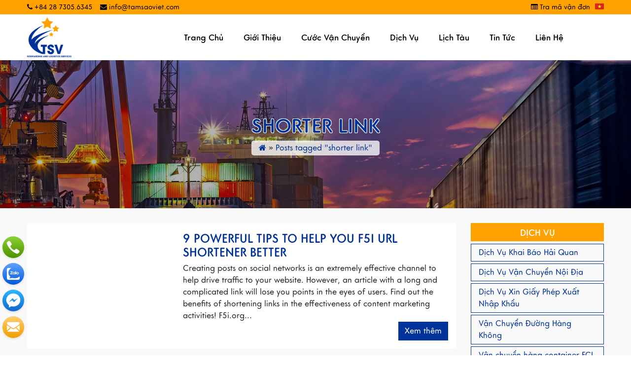

--- FILE ---
content_type: text/html; charset=UTF-8
request_url: https://www.tamsaoviet.com/tag/shorter-link/
body_size: 9444
content:
<!DOCTYPE html>
<html lang="vi-VN">
<head>
	<meta charset="UTF-8">
	<meta http-equiv="X-UA-Compatible" content="IE=edge">
	<meta name="viewport" content="width=device-width, initial-scale=1, shrink-to-fit=no">
	<meta name="mobile-web-app-capable" content="yes">
	<meta name="apple-mobile-web-app-capable" content="yes">
	<meta name="apple-mobile-web-app-title" content="Tam Sao Viet Logistics - Vận chuyển hàng hóa nội địa &#8211; quốc tế">
	<link rel="profile" href="https://gmpg.org/xfn/11">
	<link rel="pingback" href="https://www.tamsaoviet.com/xmlrpc.php">
	<title>shorter link &#8211; Tam Sao Viet Logistics</title>
<meta name='robots' content='max-image-preview:large' />
<link rel="alternate" hreflang="vi" href="https://www.tamsaoviet.com/tag/shorter-link/" />
<link rel='dns-prefetch' href='//cdnjs.cloudflare.com' />
<link rel='dns-prefetch' href='//tamsaoviet.com' />
<link rel="alternate" type="application/rss+xml" title="Tam Sao Viet Logistics &raquo; Feed" href="https://www.tamsaoviet.com/feed/" />
<link rel="alternate" type="application/rss+xml" title="Tam Sao Viet Logistics &raquo; Comments Feed" href="https://www.tamsaoviet.com/comments/feed/" />
<link rel="alternate" type="application/rss+xml" title="Tam Sao Viet Logistics &raquo; shorter link Tag Feed" href="https://www.tamsaoviet.com/tag/shorter-link/feed/" />
<script type="text/javascript">
/* <![CDATA[ */
window._wpemojiSettings = {"baseUrl":"https:\/\/s.w.org\/images\/core\/emoji\/14.0.0\/72x72\/","ext":".png","svgUrl":"https:\/\/s.w.org\/images\/core\/emoji\/14.0.0\/svg\/","svgExt":".svg","source":{"concatemoji":"https:\/\/www.tamsaoviet.com\/wp-includes\/js\/wp-emoji-release.min.js?ver=6.4.7"}};
/*! This file is auto-generated */
!function(i,n){var o,s,e;function c(e){try{var t={supportTests:e,timestamp:(new Date).valueOf()};sessionStorage.setItem(o,JSON.stringify(t))}catch(e){}}function p(e,t,n){e.clearRect(0,0,e.canvas.width,e.canvas.height),e.fillText(t,0,0);var t=new Uint32Array(e.getImageData(0,0,e.canvas.width,e.canvas.height).data),r=(e.clearRect(0,0,e.canvas.width,e.canvas.height),e.fillText(n,0,0),new Uint32Array(e.getImageData(0,0,e.canvas.width,e.canvas.height).data));return t.every(function(e,t){return e===r[t]})}function u(e,t,n){switch(t){case"flag":return n(e,"\ud83c\udff3\ufe0f\u200d\u26a7\ufe0f","\ud83c\udff3\ufe0f\u200b\u26a7\ufe0f")?!1:!n(e,"\ud83c\uddfa\ud83c\uddf3","\ud83c\uddfa\u200b\ud83c\uddf3")&&!n(e,"\ud83c\udff4\udb40\udc67\udb40\udc62\udb40\udc65\udb40\udc6e\udb40\udc67\udb40\udc7f","\ud83c\udff4\u200b\udb40\udc67\u200b\udb40\udc62\u200b\udb40\udc65\u200b\udb40\udc6e\u200b\udb40\udc67\u200b\udb40\udc7f");case"emoji":return!n(e,"\ud83e\udef1\ud83c\udffb\u200d\ud83e\udef2\ud83c\udfff","\ud83e\udef1\ud83c\udffb\u200b\ud83e\udef2\ud83c\udfff")}return!1}function f(e,t,n){var r="undefined"!=typeof WorkerGlobalScope&&self instanceof WorkerGlobalScope?new OffscreenCanvas(300,150):i.createElement("canvas"),a=r.getContext("2d",{willReadFrequently:!0}),o=(a.textBaseline="top",a.font="600 32px Arial",{});return e.forEach(function(e){o[e]=t(a,e,n)}),o}function t(e){var t=i.createElement("script");t.src=e,t.defer=!0,i.head.appendChild(t)}"undefined"!=typeof Promise&&(o="wpEmojiSettingsSupports",s=["flag","emoji"],n.supports={everything:!0,everythingExceptFlag:!0},e=new Promise(function(e){i.addEventListener("DOMContentLoaded",e,{once:!0})}),new Promise(function(t){var n=function(){try{var e=JSON.parse(sessionStorage.getItem(o));if("object"==typeof e&&"number"==typeof e.timestamp&&(new Date).valueOf()<e.timestamp+604800&&"object"==typeof e.supportTests)return e.supportTests}catch(e){}return null}();if(!n){if("undefined"!=typeof Worker&&"undefined"!=typeof OffscreenCanvas&&"undefined"!=typeof URL&&URL.createObjectURL&&"undefined"!=typeof Blob)try{var e="postMessage("+f.toString()+"("+[JSON.stringify(s),u.toString(),p.toString()].join(",")+"));",r=new Blob([e],{type:"text/javascript"}),a=new Worker(URL.createObjectURL(r),{name:"wpTestEmojiSupports"});return void(a.onmessage=function(e){c(n=e.data),a.terminate(),t(n)})}catch(e){}c(n=f(s,u,p))}t(n)}).then(function(e){for(var t in e)n.supports[t]=e[t],n.supports.everything=n.supports.everything&&n.supports[t],"flag"!==t&&(n.supports.everythingExceptFlag=n.supports.everythingExceptFlag&&n.supports[t]);n.supports.everythingExceptFlag=n.supports.everythingExceptFlag&&!n.supports.flag,n.DOMReady=!1,n.readyCallback=function(){n.DOMReady=!0}}).then(function(){return e}).then(function(){var e;n.supports.everything||(n.readyCallback(),(e=n.source||{}).concatemoji?t(e.concatemoji):e.wpemoji&&e.twemoji&&(t(e.twemoji),t(e.wpemoji)))}))}((window,document),window._wpemojiSettings);
/* ]]> */
</script>
<style id='wp-emoji-styles-inline-css' type='text/css'>

	img.wp-smiley, img.emoji {
		display: inline !important;
		border: none !important;
		box-shadow: none !important;
		height: 1em !important;
		width: 1em !important;
		margin: 0 0.07em !important;
		vertical-align: -0.1em !important;
		background: none !important;
		padding: 0 !important;
	}
</style>
<link rel='stylesheet' id='wp-block-library-css' href='https://www.tamsaoviet.com/wp-includes/css/dist/block-library/style.min.css?ver=6.4.7' type='text/css' media='all' />
<style id='classic-theme-styles-inline-css' type='text/css'>
/*! This file is auto-generated */
.wp-block-button__link{color:#fff;background-color:#32373c;border-radius:9999px;box-shadow:none;text-decoration:none;padding:calc(.667em + 2px) calc(1.333em + 2px);font-size:1.125em}.wp-block-file__button{background:#32373c;color:#fff;text-decoration:none}
</style>
<style id='global-styles-inline-css' type='text/css'>
body{--wp--preset--color--black: #000000;--wp--preset--color--cyan-bluish-gray: #abb8c3;--wp--preset--color--white: #ffffff;--wp--preset--color--pale-pink: #f78da7;--wp--preset--color--vivid-red: #cf2e2e;--wp--preset--color--luminous-vivid-orange: #ff6900;--wp--preset--color--luminous-vivid-amber: #fcb900;--wp--preset--color--light-green-cyan: #7bdcb5;--wp--preset--color--vivid-green-cyan: #00d084;--wp--preset--color--pale-cyan-blue: #8ed1fc;--wp--preset--color--vivid-cyan-blue: #0693e3;--wp--preset--color--vivid-purple: #9b51e0;--wp--preset--gradient--vivid-cyan-blue-to-vivid-purple: linear-gradient(135deg,rgba(6,147,227,1) 0%,rgb(155,81,224) 100%);--wp--preset--gradient--light-green-cyan-to-vivid-green-cyan: linear-gradient(135deg,rgb(122,220,180) 0%,rgb(0,208,130) 100%);--wp--preset--gradient--luminous-vivid-amber-to-luminous-vivid-orange: linear-gradient(135deg,rgba(252,185,0,1) 0%,rgba(255,105,0,1) 100%);--wp--preset--gradient--luminous-vivid-orange-to-vivid-red: linear-gradient(135deg,rgba(255,105,0,1) 0%,rgb(207,46,46) 100%);--wp--preset--gradient--very-light-gray-to-cyan-bluish-gray: linear-gradient(135deg,rgb(238,238,238) 0%,rgb(169,184,195) 100%);--wp--preset--gradient--cool-to-warm-spectrum: linear-gradient(135deg,rgb(74,234,220) 0%,rgb(151,120,209) 20%,rgb(207,42,186) 40%,rgb(238,44,130) 60%,rgb(251,105,98) 80%,rgb(254,248,76) 100%);--wp--preset--gradient--blush-light-purple: linear-gradient(135deg,rgb(255,206,236) 0%,rgb(152,150,240) 100%);--wp--preset--gradient--blush-bordeaux: linear-gradient(135deg,rgb(254,205,165) 0%,rgb(254,45,45) 50%,rgb(107,0,62) 100%);--wp--preset--gradient--luminous-dusk: linear-gradient(135deg,rgb(255,203,112) 0%,rgb(199,81,192) 50%,rgb(65,88,208) 100%);--wp--preset--gradient--pale-ocean: linear-gradient(135deg,rgb(255,245,203) 0%,rgb(182,227,212) 50%,rgb(51,167,181) 100%);--wp--preset--gradient--electric-grass: linear-gradient(135deg,rgb(202,248,128) 0%,rgb(113,206,126) 100%);--wp--preset--gradient--midnight: linear-gradient(135deg,rgb(2,3,129) 0%,rgb(40,116,252) 100%);--wp--preset--font-size--small: 13px;--wp--preset--font-size--medium: 20px;--wp--preset--font-size--large: 36px;--wp--preset--font-size--x-large: 42px;--wp--preset--spacing--20: 0.44rem;--wp--preset--spacing--30: 0.67rem;--wp--preset--spacing--40: 1rem;--wp--preset--spacing--50: 1.5rem;--wp--preset--spacing--60: 2.25rem;--wp--preset--spacing--70: 3.38rem;--wp--preset--spacing--80: 5.06rem;--wp--preset--shadow--natural: 6px 6px 9px rgba(0, 0, 0, 0.2);--wp--preset--shadow--deep: 12px 12px 50px rgba(0, 0, 0, 0.4);--wp--preset--shadow--sharp: 6px 6px 0px rgba(0, 0, 0, 0.2);--wp--preset--shadow--outlined: 6px 6px 0px -3px rgba(255, 255, 255, 1), 6px 6px rgba(0, 0, 0, 1);--wp--preset--shadow--crisp: 6px 6px 0px rgba(0, 0, 0, 1);}:where(.is-layout-flex){gap: 0.5em;}:where(.is-layout-grid){gap: 0.5em;}body .is-layout-flow > .alignleft{float: left;margin-inline-start: 0;margin-inline-end: 2em;}body .is-layout-flow > .alignright{float: right;margin-inline-start: 2em;margin-inline-end: 0;}body .is-layout-flow > .aligncenter{margin-left: auto !important;margin-right: auto !important;}body .is-layout-constrained > .alignleft{float: left;margin-inline-start: 0;margin-inline-end: 2em;}body .is-layout-constrained > .alignright{float: right;margin-inline-start: 2em;margin-inline-end: 0;}body .is-layout-constrained > .aligncenter{margin-left: auto !important;margin-right: auto !important;}body .is-layout-constrained > :where(:not(.alignleft):not(.alignright):not(.alignfull)){max-width: var(--wp--style--global--content-size);margin-left: auto !important;margin-right: auto !important;}body .is-layout-constrained > .alignwide{max-width: var(--wp--style--global--wide-size);}body .is-layout-flex{display: flex;}body .is-layout-flex{flex-wrap: wrap;align-items: center;}body .is-layout-flex > *{margin: 0;}body .is-layout-grid{display: grid;}body .is-layout-grid > *{margin: 0;}:where(.wp-block-columns.is-layout-flex){gap: 2em;}:where(.wp-block-columns.is-layout-grid){gap: 2em;}:where(.wp-block-post-template.is-layout-flex){gap: 1.25em;}:where(.wp-block-post-template.is-layout-grid){gap: 1.25em;}.has-black-color{color: var(--wp--preset--color--black) !important;}.has-cyan-bluish-gray-color{color: var(--wp--preset--color--cyan-bluish-gray) !important;}.has-white-color{color: var(--wp--preset--color--white) !important;}.has-pale-pink-color{color: var(--wp--preset--color--pale-pink) !important;}.has-vivid-red-color{color: var(--wp--preset--color--vivid-red) !important;}.has-luminous-vivid-orange-color{color: var(--wp--preset--color--luminous-vivid-orange) !important;}.has-luminous-vivid-amber-color{color: var(--wp--preset--color--luminous-vivid-amber) !important;}.has-light-green-cyan-color{color: var(--wp--preset--color--light-green-cyan) !important;}.has-vivid-green-cyan-color{color: var(--wp--preset--color--vivid-green-cyan) !important;}.has-pale-cyan-blue-color{color: var(--wp--preset--color--pale-cyan-blue) !important;}.has-vivid-cyan-blue-color{color: var(--wp--preset--color--vivid-cyan-blue) !important;}.has-vivid-purple-color{color: var(--wp--preset--color--vivid-purple) !important;}.has-black-background-color{background-color: var(--wp--preset--color--black) !important;}.has-cyan-bluish-gray-background-color{background-color: var(--wp--preset--color--cyan-bluish-gray) !important;}.has-white-background-color{background-color: var(--wp--preset--color--white) !important;}.has-pale-pink-background-color{background-color: var(--wp--preset--color--pale-pink) !important;}.has-vivid-red-background-color{background-color: var(--wp--preset--color--vivid-red) !important;}.has-luminous-vivid-orange-background-color{background-color: var(--wp--preset--color--luminous-vivid-orange) !important;}.has-luminous-vivid-amber-background-color{background-color: var(--wp--preset--color--luminous-vivid-amber) !important;}.has-light-green-cyan-background-color{background-color: var(--wp--preset--color--light-green-cyan) !important;}.has-vivid-green-cyan-background-color{background-color: var(--wp--preset--color--vivid-green-cyan) !important;}.has-pale-cyan-blue-background-color{background-color: var(--wp--preset--color--pale-cyan-blue) !important;}.has-vivid-cyan-blue-background-color{background-color: var(--wp--preset--color--vivid-cyan-blue) !important;}.has-vivid-purple-background-color{background-color: var(--wp--preset--color--vivid-purple) !important;}.has-black-border-color{border-color: var(--wp--preset--color--black) !important;}.has-cyan-bluish-gray-border-color{border-color: var(--wp--preset--color--cyan-bluish-gray) !important;}.has-white-border-color{border-color: var(--wp--preset--color--white) !important;}.has-pale-pink-border-color{border-color: var(--wp--preset--color--pale-pink) !important;}.has-vivid-red-border-color{border-color: var(--wp--preset--color--vivid-red) !important;}.has-luminous-vivid-orange-border-color{border-color: var(--wp--preset--color--luminous-vivid-orange) !important;}.has-luminous-vivid-amber-border-color{border-color: var(--wp--preset--color--luminous-vivid-amber) !important;}.has-light-green-cyan-border-color{border-color: var(--wp--preset--color--light-green-cyan) !important;}.has-vivid-green-cyan-border-color{border-color: var(--wp--preset--color--vivid-green-cyan) !important;}.has-pale-cyan-blue-border-color{border-color: var(--wp--preset--color--pale-cyan-blue) !important;}.has-vivid-cyan-blue-border-color{border-color: var(--wp--preset--color--vivid-cyan-blue) !important;}.has-vivid-purple-border-color{border-color: var(--wp--preset--color--vivid-purple) !important;}.has-vivid-cyan-blue-to-vivid-purple-gradient-background{background: var(--wp--preset--gradient--vivid-cyan-blue-to-vivid-purple) !important;}.has-light-green-cyan-to-vivid-green-cyan-gradient-background{background: var(--wp--preset--gradient--light-green-cyan-to-vivid-green-cyan) !important;}.has-luminous-vivid-amber-to-luminous-vivid-orange-gradient-background{background: var(--wp--preset--gradient--luminous-vivid-amber-to-luminous-vivid-orange) !important;}.has-luminous-vivid-orange-to-vivid-red-gradient-background{background: var(--wp--preset--gradient--luminous-vivid-orange-to-vivid-red) !important;}.has-very-light-gray-to-cyan-bluish-gray-gradient-background{background: var(--wp--preset--gradient--very-light-gray-to-cyan-bluish-gray) !important;}.has-cool-to-warm-spectrum-gradient-background{background: var(--wp--preset--gradient--cool-to-warm-spectrum) !important;}.has-blush-light-purple-gradient-background{background: var(--wp--preset--gradient--blush-light-purple) !important;}.has-blush-bordeaux-gradient-background{background: var(--wp--preset--gradient--blush-bordeaux) !important;}.has-luminous-dusk-gradient-background{background: var(--wp--preset--gradient--luminous-dusk) !important;}.has-pale-ocean-gradient-background{background: var(--wp--preset--gradient--pale-ocean) !important;}.has-electric-grass-gradient-background{background: var(--wp--preset--gradient--electric-grass) !important;}.has-midnight-gradient-background{background: var(--wp--preset--gradient--midnight) !important;}.has-small-font-size{font-size: var(--wp--preset--font-size--small) !important;}.has-medium-font-size{font-size: var(--wp--preset--font-size--medium) !important;}.has-large-font-size{font-size: var(--wp--preset--font-size--large) !important;}.has-x-large-font-size{font-size: var(--wp--preset--font-size--x-large) !important;}
.wp-block-navigation a:where(:not(.wp-element-button)){color: inherit;}
:where(.wp-block-post-template.is-layout-flex){gap: 1.25em;}:where(.wp-block-post-template.is-layout-grid){gap: 1.25em;}
:where(.wp-block-columns.is-layout-flex){gap: 2em;}:where(.wp-block-columns.is-layout-grid){gap: 2em;}
.wp-block-pullquote{font-size: 1.5em;line-height: 1.6;}
</style>
<link rel='stylesheet' id='contact-form-7-css' href='https://www.tamsaoviet.com/wp-content/plugins/contact-form-7/includes/css/styles.css?ver=5.8.3' type='text/css' media='all' />
<link rel='stylesheet' id='wpml-menu-item-0-css' href='//tamsaoviet.com/wp-content/plugins/sitepress-multilingual-cms/templates/language-switchers/menu-item/style.css?ver=1' type='text/css' media='all' />
<link rel='stylesheet' id='understrap-styles-css' href='https://www.tamsaoviet.com/wp-content/themes/southteam/css/theme.min.css?ver=0.9.4.1574137961' type='text/css' media='all' />
<link rel='stylesheet' id='main-styles-css' href='https://www.tamsaoviet.com/wp-content/themes/southteam/style.css?ver=6.4.7' type='text/css' media='all' />
<link rel='stylesheet' id='carousel-styles-css' href='https://www.tamsaoviet.com/wp-content/themes/southteam/css/carousel.css?ver=6.4.7' type='text/css' media='all' />
<link rel='stylesheet' id='jquery-auto-complete-css' href='https://cdnjs.cloudflare.com/ajax/libs/jquery-autocomplete/1.0.7/jquery.auto-complete.css?ver=1.0.7' type='text/css' media='all' />
<script type="text/javascript" src="https://www.tamsaoviet.com/wp-includes/js/jquery/jquery.min.js?ver=3.7.1" id="jquery-core-js"></script>
<script type="text/javascript" src="https://www.tamsaoviet.com/wp-includes/js/jquery/jquery-migrate.min.js?ver=3.4.1" id="jquery-migrate-js"></script>
<link rel="https://api.w.org/" href="https://www.tamsaoviet.com/wp-json/" /><link rel="alternate" type="application/json" href="https://www.tamsaoviet.com/wp-json/wp/v2/tags/240" /><link rel="EditURI" type="application/rsd+xml" title="RSD" href="https://www.tamsaoviet.com/xmlrpc.php?rsd" />
<meta name="generator" content="WordPress 6.4.7" />
<meta name="generator" content="WPML ver:4.3.6 stt:1,57;" />
<meta name="mobile-web-app-capable" content="yes">
<meta name="apple-mobile-web-app-capable" content="yes">
<meta name="apple-mobile-web-app-title" content="Tam Sao Viet Logistics - Vận chuyển hàng hóa nội địa - quốc tế">
<meta name="generator" content="Powered by WPBakery Page Builder - drag and drop page builder for WordPress."/>
<link rel="icon" href="https://www.tamsaoviet.com/wp-content/uploads/2019/10/logo-150x150.png" sizes="32x32" />
<link rel="icon" href="https://www.tamsaoviet.com/wp-content/uploads/2019/10/logo.png" sizes="192x192" />
<link rel="apple-touch-icon" href="https://www.tamsaoviet.com/wp-content/uploads/2019/10/logo.png" />
<meta name="msapplication-TileImage" content="https://www.tamsaoviet.com/wp-content/uploads/2019/10/logo.png" />
<noscript><style> .wpb_animate_when_almost_visible { opacity: 1; }</style></noscript></head>

<body data-rsssl=1 class="archive tag-shorter-link tag-240 wp-embed-responsive group-blog hfeed wpb-js-composer js-comp-ver-6.1 vc_responsive">

<div class="hfeed site" id="page">

	<!-- ******************* The Navbar Area ******************* -->
	<div id="wrapper-navbar" itemscope itemtype="http://schema.org/WebSite">

		<a class="skip-link screen-reader-text sr-only" href="#content">Skip to content</a>

		<header class="header">
                    <div class="top-header py-1 bg-yellow">
                        <div class="container">
                            <div class="row align-items-center">
                                <div class="col-5 col-lg-6 pr-1 pr-lg-3">
                                    <div class="top-left">
                                        <ul class="host-meta list-unstyled p-0 m-0 d-flex justify-content-start">
                                            <li class="mr-3"><i class="fa fa-phone"></i> +84 28 7305.6345</li>
                                            <li class="d-none d-lg-block"><i class="fa fa-envelope"></i> info@tamsaoviet.com</li>
                                        </ul>
                                    </div>
                                </div>
                                <div class="col-7 col-lg-6 pl-1 pl-lg-3">
                                    <div class="top-right">
										<div class="d-flex justify-content-end">
                                        <div class="menu-top-menu-container"><ul id="top-menu" class="list-unstyled p-0 m-0 d-flex justify-content-end align-items-center"><li id="menu-item-91" class="menu-item menu-item-type-post_type menu-item-object-page menu-item-91"><a href="https://www.tamsaoviet.com/tra-ma-van-don/"><i class="fa fa-list-alt"></i> Tra mã vận đơn</a></li>
<li id="menu-item-wpml-ls-6-vi" class="menu-item wpml-ls-slot-6 wpml-ls-item wpml-ls-item-vi wpml-ls-current-language wpml-ls-menu-item wpml-ls-first-item wpml-ls-last-item menu-item-type-wpml_ls_menu_item menu-item-object-wpml_ls_menu_item menu-item-wpml-ls-6-vi"><a href="https://www.tamsaoviet.com/tag/shorter-link/"><img class="wpml-ls-flag" src="https://www.tamsaoviet.com/wp-content/plugins/sitepress-multilingual-cms/res/flags/vi.png" alt="Tiếng Việt"></a></li>
</ul></div>										<div class="language">
																					</div>
											</div>
										</div>
                                </div>
                            </div>
                        </div>
                    </div>
                    <div class="middle-header">
                        <div class="container">
                        <div class="row align-items-center">
                            <div class="col-lg-3 col-9">
                                <a class="logo" href="https://www.tamsaoviet.com" title="Tam Sao Viet Logistics">
                                    <img src="https://www.tamsaoviet.com/wp-content/uploads/2019/10/logo.png" width="90">
                                </a>
                            </div>
                            <div class="col-lg-9 col-3">
                                <div class="primery-menu">
                                    <div class="logo d-lg-none">
                                        <a rel="home" href="https://www.tamsaoviet.com" title="Tam Sao Viet Logistics">
                                            <img src="https://www.tamsaoviet.com/wp-content/uploads/2019/10/logo.png" width="75">
                                        </a>
                                    </div>
                                <div class="menu-menu-chinh-container"><ul id="main-menu" class="list-unstyled p-0 m-0"><li id="menu-item-27" class="menu-item menu-item-type-post_type menu-item-object-page menu-item-home menu-item-27"><a href="https://www.tamsaoviet.com/">Trang chủ</a></li>
<li id="menu-item-30" class="menu-item menu-item-type-post_type menu-item-object-page menu-item-30"><a href="https://www.tamsaoviet.com/gioi-thieu/">Giới thiệu</a></li>
<li id="menu-item-23" class="menu-item menu-item-type-post_type menu-item-object-page menu-item-23"><a href="https://www.tamsaoviet.com/cuoc-van-chuyen/">Cước vận chuyển</a></li>
<li id="menu-item-24" class="menu-item menu-item-type-post_type menu-item-object-page menu-item-24"><a href="https://www.tamsaoviet.com/dich-vu/">Dịch vụ</a></li>
<li id="menu-item-25" class="menu-item menu-item-type-post_type menu-item-object-page menu-item-25"><a href="https://www.tamsaoviet.com/lich-tau/">Lịch tàu</a></li>
<li id="menu-item-1579" class="menu-item menu-item-type-taxonomy menu-item-object-category menu-item-1579"><a href="https://www.tamsaoviet.com/category/tin-tuc/">Tin tức</a></li>
<li id="menu-item-26" class="menu-item menu-item-type-post_type menu-item-object-page menu-item-26"><a href="https://www.tamsaoviet.com/lien-he/">Liên hệ</a></li>
</ul></div>                            </div>
                                <a class="mobile-menu pull-right">
                                        <span></span>
                                        <span></span>
                                        <span></span>
                                        <span></span>
                                    </a>
                                </div>
                        </div>
                        </div>
                    </div>
                </header>

	</div><!-- #wrapper-navbar end -->
        <div class="page-header" style="background-image:url( https://www.tamsaoviet.com/wp-content/uploads/2019/10/Logistics-Sri-Lanka-News.jpg);    background-size: cover;  background-position: center;">
            <div class="bg-linear" style="background-color: rgba(0, 0, 0, 0.3);">
                <div class="container">
                    <div class="flex-bg d-flex justify-content-center align-items-center" style="height: 300px;">
                        <div class="text-center">
                            <h1 class="title text-primary text-uppercase text-strock-white">shorter link</h1><div id="crumbs"><a href="https://www.tamsaoviet.com"><i class="fa fa-home"></i></a> &raquo; <span class="current">Posts tagged "shorter link"</span></div>							
                        </div>
                    </div>
                </div> </div> 
            </div>

<div class="wrapper bg-grey" id="archive-wrapper">

	<div class="container" id="content" tabindex="-1">

		<div class="row">

			<!-- Do the left sidebar check -->
			


<div class="col-lg-9 content-area" id="primary">
			<main class="site-main" id="main">

				

										
						<article class="mb-4 bg-white post-55589 post type-post status-publish format-standard hentry category-internet-businessblogging tag-shorter-link" id="post-55589">
    <div class="row">
        <div class="col-md-4">
            <div class="thumbnail">
                <a href="https://www.tamsaoviet.com/9-powerful-tips-to-help-you-f5i-url-shortener-better/"></a>
            </div>
        </div>
        <div class="col-md-8">
            <div class="p-3">
            <h4 class="text-primary text-uppercase">
                9 Powerful Tips To Help You F5i Url Shortener Better            </h4>
            <div class="excerpt">
                Creating posts on social networks is an extremely effective channel to help drive traffic to your website. However, an article with a long and complicated link will lose you points in the eyes of users. Find out the benefits of shortening links in the effectiveness of content marketing activities! F5i.org...            </div>
            <div class="text-right">
                <a href="https://www.tamsaoviet.com/9-powerful-tips-to-help-you-f5i-url-shortener-better/" class="btn btn-primary rounded-0">Xem thêm</a>
            </div>
                </div>
        </div>
    </div>

</article><!-- #post-## -->

					
				
			</main><!-- #main -->

			<!-- The pagination component -->
			
		<!-- Do the right sidebar check -->
		
</div><!-- #closing the primary container from /global-templates/left-sidebar-check.php -->



  
<div class="col-lg-3 widget-area" id="right-sidebar" role="complementary">
	<aside id="nav_menu-4" class="widget widget_nav_menu"><h3 class="widget-title">Dịch vụ</h3><div class="menu-dich-vu-container"><ul id="menu-dich-vu" class="menu"><li id="menu-item-117" class="menu-item menu-item-type-post_type menu-item-object-service menu-item-117"><a href="https://www.tamsaoviet.com/service/dich-vu-khai-bao-hai-quan/">Dịch Vụ Khai Báo Hải Quan</a></li>
<li id="menu-item-118" class="menu-item menu-item-type-post_type menu-item-object-service menu-item-118"><a href="https://www.tamsaoviet.com/service/dich-vu-van-chuyen-noi-dia/">Dịch Vụ Vận Chuyển Nội Địa</a></li>
<li id="menu-item-119" class="menu-item menu-item-type-post_type menu-item-object-service menu-item-119"><a href="https://www.tamsaoviet.com/service/dich-vu-xin-giay-phep-xuat-nhap-khau/">Dịch Vụ Xin Giấy Phép Xuất Nhập Khẩu</a></li>
<li id="menu-item-120" class="menu-item menu-item-type-post_type menu-item-object-service menu-item-120"><a href="https://www.tamsaoviet.com/service/van-chuyen-duong-hang-khong/">Vận Chuyển Đường Hàng Không</a></li>
<li id="menu-item-121" class="menu-item menu-item-type-post_type menu-item-object-service menu-item-121"><a href="https://www.tamsaoviet.com/service/van-chuyen-hang-container-fcl/">Vận chuyển hàng container FCL</a></li>
<li id="menu-item-122" class="menu-item menu-item-type-post_type menu-item-object-service menu-item-122"><a href="https://www.tamsaoviet.com/service/van-chuyen-hang-le-lcl/">Vận Chuyển Hàng Lẻ LCL</a></li>
</ul></div></aside><aside id="nav_menu-5" class="widget widget_nav_menu"><h3 class="widget-title">Thông tin</h3><div class="menu-thong-tin-khach-hang-container"><ul id="menu-thong-tin-khach-hang" class="menu"><li id="menu-item-32" class="menu-item menu-item-type-post_type menu-item-object-page menu-item-32"><a href="https://www.tamsaoviet.com/cuoc-van-chuyen/">Cước vận chuyển</a></li>
<li id="menu-item-37" class="menu-item menu-item-type-post_type menu-item-object-page menu-item-37"><a href="https://www.tamsaoviet.com/tra-ma-van-don/">Tra mã vận đơn</a></li>
<li id="menu-item-1554" class="menu-item menu-item-type-post_type menu-item-object-page menu-item-1554"><a href="https://www.tamsaoviet.com/lich-tau/">Lịch tàu</a></li>
<li id="menu-item-38" class="menu-item menu-item-type-post_type menu-item-object-page menu-item-38"><a href="https://www.tamsaoviet.com/dich-vu/">Dịch vụ</a></li>
<li id="menu-item-1580" class="menu-item menu-item-type-taxonomy menu-item-object-category menu-item-1580"><a href="https://www.tamsaoviet.com/category/tu-van/">Tư vấn</a></li>
<li id="menu-item-34" class="menu-item menu-item-type-post_type menu-item-object-page menu-item-34"><a href="https://www.tamsaoviet.com/lien-he/">Liên hệ</a></li>
</ul></div></aside>
</div><!-- #right-sidebar -->


	</div> <!-- .row -->

</div><!-- Container end -->

</div><!-- Wrapper end -->

<a class="gotop" href="#page"><i class="fa fa-chevron-up"></i></a>
<div class="top-footer pt-5 bg-grey">
	<div class="container">
	<div class="row">
		<div class="col-lg-6">
			<h5 class="text-oswald mb-0 title-m">CHỨNG TỪ</h5>
			<div class="navy-line left"></div>
			<div class="row">
				<div class="col-6"><ul class="pl-0 m-0 list-unstyled">
			<li class="title text-oswald"><i class="fa fa-user"></i> Ms. Đào (Cherry)</li>	
			<li><a href="tel:(84) - 28 7305 6345 (ext-1)"><i class="fa fa-phone"></i> (84) - 28 7305 6345 (ext-1)</a></li>	
			<li><a href="tel:(84) - 338 598 580"><i class="fa fa-mobile"></i> (84) - 338 598 580</a></li>
			<li><a href="mailto:doc@tamsaoviet.com"><i class="fa fa-envelope"></i> doc@tamsaoviet.com</a></li>
			<li><a href="skype:hongdaokdqt?call"><i class="fa fa-skype"></i> hongdaokdqt</a></li>
			<li><a href="https://zalo.me/0338598580" target="_blank"><i class="fa fa-zalo"></i> 0338598580</a></li>
			</ul></div>
				<div class="col-6">
				<ul class="pl-0 m-0 list-unstyled">
			<li class="title text-oswald"><i class="fa fa-user"></i> Ms. Duyên (Dulcie)</li>	
			<li><a href="tel:(84) - 28 7305 6345 (ext-2)"><i class="fa fa-phone"></i> (84) - 28 7305 6345 (ext-2)</a></li>	
			<li><a href="tel: (84) -981129283"><i class="fa fa-mobile"></i>  (84) -981129283</a></li>
			<li><a href="mailto:cs@tamsaoviet.com"><i class="fa fa-envelope"></i> cs@tamsaoviet.com</a></li>
			<li><a href="skype:tranmyduyen200071@gmail.com?call"><i class="fa fa-skype"></i> tranmyduyen200071@gmail.com</a></li>
			<li><a href="https://zalo.me/0981129283" target="_blank"><i class="fa fa-zalo"></i> 0981129283</a></li>		
			</ul>
				</div>
			</div>
		</div>
		<div class="col-lg-3 col-6">
			<h5 class="text-oswald mb-0 title-m">KINH DOANH</h5>
			<div class="navy-line left"></div>
			<ul class="pl-0 m-0 list-unstyled">
			<li class="title text-oswald"><i class="fa fa-user"></i> Mr. Tùng</li>	
			<li><a href="tel:(84) - 28 7305 6345 (ext-5)"><i class="fa fa-phone"></i> (84) - 28 7305 6345 (ext-5)</a></li>	
			<li><a href="tel:(84) -931475425"><i class="fa fa-mobile"></i> (84) -931475425</a></li>
			<li><a href="mailto:sales.tung@tamsaoviet.com"><i class="fa fa-envelope"></i> sales.tung@tamsaoviet.com</a></li>
			<li><a href="skype:pttung1808@gmail.com?call"><i class="fa fa-skype"></i> pttung1808@gmail.com</a></li>
			<li><a href="https://zalo.me/0931475425" target="_blank"><i class="fa fa-zalo"></i> 0931475425</a></li>
			</ul>
		</div>
		<div class="col-lg-3 col-6">
			<h5 class="text-oswald mb-0 title-m">KẾ TOÁN</h5>
			<div class="navy-line left"></div>
			<ul class="pl-0 m-0 list-unstyled">
			<li class="title text-oswald"><i class="fa fa-user"></i> Ms. Tuyền (Jena)</li>	
			<li><a href="tel:(84) -28 7305 6345 (ext-3)"><i class="fa fa-phone"></i> (84) -28 7305 6345 (ext-3)</a></li>	
			<li><a href="tel:(84) - 933519684"><i class="fa fa-mobile"></i> (84) - 933519684</a></li>
			<li><a href="mailto:fin@tamsaoviet.com"><i class="fa fa-envelope"></i> fin@tamsaoviet.com</a></li>
			<li><a href="skype:live:.cid.c6e62e86a0f5f415?call"><i class="fa fa-skype"></i> live:.cid.c6e62e86a0f5f415</a></li>
			<li><a href="https://zalo.me/0933519684" target="_blank"><i class="fa fa-zalo"></i> 0933519684</a></li>
			</ul>
		</div>
		</div>
	</div>
</div>


	<!-- ******************* The Footer Full-width Widget Area ******************* -->

	<div class="wrapper bg-grey pt-5" id="wrapper-footer-full">

		<div class="container" id="footer-full-content" tabindex="-1">

			<div class="row">

				<div id="text-2" class="footer-widget widget_text widget-count-4 col-md-3 col-6"><h3 class="widget-title text-oswald">Thông tin liên hệ</h3><div class="navy-line left"></div>			<div class="textwidget"><div class="block-connectus">
<p class="fa-home">Số 22 Đường Đ8, Khu Biệt Thự Sài Gòn Pearl, P.22, Bình Thạnh, HCM</p>
<p class="fa-phone">Hotline: +84 28 7305.6345</p>
<p class="fa-envelope">Email: info@tamsaoviet.com</p>
<p class="fa-globe">Website: tamsaoviet.com</p>
</div>
</div>
		</div><!-- .footer-widget --><div id="nav_menu-6" class="footer-widget widget_nav_menu widget-count-4 col-md-3 col-6"><h3 class="widget-title text-oswald">Dịch vụ</h3><div class="navy-line left"></div><div class="menu-dich-vu-container"><ul id="menu-dich-vu-1" class="menu"><li class="menu-item menu-item-type-post_type menu-item-object-service menu-item-117"><a href="https://www.tamsaoviet.com/service/dich-vu-khai-bao-hai-quan/">Dịch Vụ Khai Báo Hải Quan</a></li>
<li class="menu-item menu-item-type-post_type menu-item-object-service menu-item-118"><a href="https://www.tamsaoviet.com/service/dich-vu-van-chuyen-noi-dia/">Dịch Vụ Vận Chuyển Nội Địa</a></li>
<li class="menu-item menu-item-type-post_type menu-item-object-service menu-item-119"><a href="https://www.tamsaoviet.com/service/dich-vu-xin-giay-phep-xuat-nhap-khau/">Dịch Vụ Xin Giấy Phép Xuất Nhập Khẩu</a></li>
<li class="menu-item menu-item-type-post_type menu-item-object-service menu-item-120"><a href="https://www.tamsaoviet.com/service/van-chuyen-duong-hang-khong/">Vận Chuyển Đường Hàng Không</a></li>
<li class="menu-item menu-item-type-post_type menu-item-object-service menu-item-121"><a href="https://www.tamsaoviet.com/service/van-chuyen-hang-container-fcl/">Vận chuyển hàng container FCL</a></li>
<li class="menu-item menu-item-type-post_type menu-item-object-service menu-item-122"><a href="https://www.tamsaoviet.com/service/van-chuyen-hang-le-lcl/">Vận Chuyển Hàng Lẻ LCL</a></li>
</ul></div></div><!-- .footer-widget --><div id="nav_menu-7" class="footer-widget widget_nav_menu widget-count-4 col-md-3 col-6"><h3 class="widget-title text-oswald">Thông tin khách hàng</h3><div class="navy-line left"></div><div class="menu-thong-tin-khach-hang-container"><ul id="menu-thong-tin-khach-hang-1" class="menu"><li class="menu-item menu-item-type-post_type menu-item-object-page menu-item-32"><a href="https://www.tamsaoviet.com/cuoc-van-chuyen/">Cước vận chuyển</a></li>
<li class="menu-item menu-item-type-post_type menu-item-object-page menu-item-37"><a href="https://www.tamsaoviet.com/tra-ma-van-don/">Tra mã vận đơn</a></li>
<li class="menu-item menu-item-type-post_type menu-item-object-page menu-item-1554"><a href="https://www.tamsaoviet.com/lich-tau/">Lịch tàu</a></li>
<li class="menu-item menu-item-type-post_type menu-item-object-page menu-item-38"><a href="https://www.tamsaoviet.com/dich-vu/">Dịch vụ</a></li>
<li class="menu-item menu-item-type-taxonomy menu-item-object-category menu-item-1580"><a href="https://www.tamsaoviet.com/category/tu-van/">Tư vấn</a></li>
<li class="menu-item menu-item-type-post_type menu-item-object-page menu-item-34"><a href="https://www.tamsaoviet.com/lien-he/">Liên hệ</a></li>
</ul></div></div><!-- .footer-widget --><div id="text-3" class="footer-widget widget_text widget-count-4 col-md-3 col-6"><h3 class="widget-title text-oswald">Liên kết</h3><div class="navy-line left"></div>			<div class="textwidget"><ul>
<li>CKLINE</li>
<li>CMA-CGM</li>
<li>CNC</li>
<li>COSCO</li>
<li>DONG YOUNG</li>
<li>DONGJIN SHIPPING</li>
<li>EMIRATES LINE</li>
</ul>
</div>
		</div><!-- .footer-widget -->
			</div>

		</div>

	</div><!-- #wrapper-footer-full -->

<div id="wrapper-footer" class=" bg-grey">
	<div class="container py-lg-5 py-2 border-top">
		<div class="row align-items-center">
                <div class="col-12 col-md-6">
                    <p class="m-0 p-2 text-dark"><small>© 2026 Tam Sao Viet Logistics . All rights reserved. <a href="https://southteam.vn/" class="text-dark" target="_blank">Thiết kế website</a> <i class="fa fa-icon fa-heart" style="color:#ff3e3e;vertial-align:text-bottom;"></i> Southteam</small></p>
                </div>
                <div class="col-12 col-md-6">
                    <div class="social-icon text-lg-left">
                        <a class="facebook" href="https://www.facebook.com/profile.php?id=100004307836359" target="_blank"><i class="fa fa-facebook"></i></a>
                        <a class="google" href="" target="_blank"><i class="fa fa-google-plus"></i></a>
                        <a class="youtube" href="" target="_blank"><i class="fa fa-youtube"></i></a>
                        <a class="zalo" href="" target="_blank"><i>Zalo</i></a>
                    </div>
                </div>
	</div>
	</div><!-- container end -->

</div><!-- wrapper end -->

</div><!-- #page we need this extra closing tag here -->
<div class="widget--action--fixed"> <a class="widget--action--item click--hotline" href="tel:+84 28 7305.6345" target="_blank"></a> <a class="widget--action--item click--zalo" href="https://zalo.me/:" target="_blank"></a> <a class="widget--action--item click--messenger" href="https://m.me/https://www.facebook.com/profile.php?id=100004307836359" target="_blank"></a> <a class="widget--action--item click--contact" href="mailto:info@tamsaoviet.com" target="_blank"></a></div>
<script type="text/javascript" src="https://www.tamsaoviet.com/wp-content/plugins/contact-form-7/includes/swv/js/index.js?ver=5.8.3" id="swv-js"></script>
<script type="text/javascript" id="contact-form-7-js-extra">
/* <![CDATA[ */
var wpcf7 = {"api":{"root":"https:\/\/www.tamsaoviet.com\/wp-json\/","namespace":"contact-form-7\/v1"}};
/* ]]> */
</script>
<script type="text/javascript" src="https://www.tamsaoviet.com/wp-content/plugins/contact-form-7/includes/js/index.js?ver=5.8.3" id="contact-form-7-js"></script>
<script type="text/javascript" src="https://www.tamsaoviet.com/wp-content/themes/southteam/js/carousel.js?ver=0.9.4" id="carousel-scripts-js"></script>
<script type="text/javascript" src="https://www.tamsaoviet.com/wp-content/themes/southteam/js/customizer.js?ver=0.9.4" id="customizer-scripts-js"></script>
<script type="text/javascript" src="https://www.tamsaoviet.com/wp-content/themes/southteam/js/theme.min.js?ver=0.9.4.1569836346" id="understrap-scripts-js"></script>
<script type="text/javascript" src="https://cdnjs.cloudflare.com/ajax/libs/jquery-autocomplete/1.0.7/jquery.auto-complete.min.js?ver=1.0.7" id="jquery-auto-complete-js"></script>
<script type="text/javascript" id="global-js-extra">
/* <![CDATA[ */
var global = {"ajax":"https:\/\/www.tamsaoviet.com\/wp-admin\/admin-ajax.php"};
/* ]]> */
</script>
<script type="text/javascript" src="https://www.tamsaoviet.com/wp-content/themes/southteam/js/global.min.js?ver=1.0.0" id="global-js"></script>
    <script type="text/javascript">
        jQuery(document).ready(function ($) {

            for (let i = 0; i < document.forms.length; ++i) {
                let form = document.forms[i];
				if ($(form).attr("method") != "get") { $(form).append('<input type="hidden" name="kSWVtziyjBGlq" value="FI6l9C0sStQcBA]" />'); }
if ($(form).attr("method") != "get") { $(form).append('<input type="hidden" name="_DBxPdIc-fSwn" value="W6H[GqkeDh9" />'); }
if ($(form).attr("method") != "get") { $(form).append('<input type="hidden" name="JkqBfopWKuSOCR" value="Qq8V5uSNgrF6XJ" />'); }
if ($(form).attr("method") != "get") { $(form).append('<input type="hidden" name="acJiLb" value="x2BZ]@4a" />'); }
            }

            $(document).on('submit', 'form', function () {
				if ($(this).attr("method") != "get") { $(this).append('<input type="hidden" name="kSWVtziyjBGlq" value="FI6l9C0sStQcBA]" />'); }
if ($(this).attr("method") != "get") { $(this).append('<input type="hidden" name="_DBxPdIc-fSwn" value="W6H[GqkeDh9" />'); }
if ($(this).attr("method") != "get") { $(this).append('<input type="hidden" name="JkqBfopWKuSOCR" value="Qq8V5uSNgrF6XJ" />'); }
if ($(this).attr("method") != "get") { $(this).append('<input type="hidden" name="acJiLb" value="x2BZ]@4a" />'); }
                return true;
            });

            jQuery.ajaxSetup({
                beforeSend: function (e, data) {

                    if (data.type !== 'POST') return;

                    if (typeof data.data === 'object' && data.data !== null) {
						data.data.append("kSWVtziyjBGlq", "FI6l9C0sStQcBA]");
data.data.append("_DBxPdIc-fSwn", "W6H[GqkeDh9");
data.data.append("JkqBfopWKuSOCR", "Qq8V5uSNgrF6XJ");
data.data.append("acJiLb", "x2BZ]@4a");
                    }
                    else {
                        data.data = data.data + '&kSWVtziyjBGlq=FI6l9C0sStQcBA]&_DBxPdIc-fSwn=W6H[GqkeDh9&JkqBfopWKuSOCR=Qq8V5uSNgrF6XJ&acJiLb=x2BZ]@4a';
                    }
                }
            });

        });
    </script>
	<script type="text/javascript" src="https://www.tamsaoviet.com/wp-content/themes/southteam/js/datepicker.min.js"></script>
<script>
  jQuery( function() {
    jQuery( ".uidatepicker" ).datepicker({
    minDate: 0
});
  } );
jQuery(function($){
    var lang = $('html').attr('lang');
        if (lang == "vi-VN") {
            var href ='/en' + window.location.pathname; // example url
    $(".english a").attr("href", href); // Set herf value 
    $(".vietnam a").attr("href", window.location.pathname);
        }
   else {
        var href =window.location.pathname; 
         $(".english a").attr("href", href);
         $(".vietnam a").attr("href", href.slice(3, 500));
   }
});
  </script>
<div class="panel-overlay"></div>
</body>
<div class="d-none">
<a href="https://duonglaobinhmy.com/top-vien-duong-lao-tphcm-uy-tin-chat-luong/" target="_blank" rel="dofollow noopener">Viện dưỡng lão TPHCM</a>
<a href="https://www.packvn.com/danh-muc-san-pham/may-dong-goi-tu-dong/may-dong-goi-bao-bi/" target="_blank" rel="dofollow">Máy đóng gói bao bì tự động</a>
</div>


</html>



--- FILE ---
content_type: text/css
request_url: https://www.tamsaoviet.com/wp-content/themes/southteam/style.css?ver=6.4.7
body_size: 5326
content:
/*
Theme Name: Southteam
Theme URI: https://southteam.vn
Author: South93
Author URI: https://southteam.vn
Description: Đây là Theme được phát triển bởi đội ngũ South Team, dựa trên nền tảng Bootstrap và FontAwesome
Version: 0.9.4

...and now go out and play!
*/
@import url('https://fonts.googleapis.com/css?family=Oswald:400,500,600,700&display=swap');
@font-face{font-family:'CoreSansGS';src:url('fonts/S-Core_-_CoreSansGS15Thin1.ttf') format('truetype');font-weight:100;font-style:normal}
@font-face{font-family:'CoreSansGS';src:url('fonts/S-Core_-_CoreSansGS25ExtraLight1.ttf') format('truetype');font-weight:200;font-style:normal}
@font-face{font-family:'CoreSansGS';src:url('fonts/S-Core_-_CoreSansGS35Light1.ttf') format('truetype');font-weight:300;font-style:normal}
@font-face{font-family:'CoreSansGS';src:url('fonts/S-Core_-_CoreSansGS45Regular1.ttf') format('truetype');font-weight:400;font-style:normal}
@font-face{font-family:'CoreSansGS';src:url('fonts/S-Core_-_CoreSansGS55Medium1.ttf') format('truetype');font-weight:500;font-style:normal}@font-face{font-family:'CoreSansGS';src:url('fonts/S-Core_-_CoreSansGS65Bold1.ttf') format('truetype');font-weight:600;font-style:normal}@font-face{font-family:'CoreSansGS';src:url('fonts/S-Core_-_CoreSansGS75ExtraBold1.ttf') format('truetype');font-weight:700;font-style:normal}@font-face{font-family:'CoreSansGS';src:url('fonts/S-Core_-_CoreSansGS85Heavy1.ttf') format('truetype');font-weight:800;font-style:normal}@font-face{font-family:'CoreSansGS';src:url('fonts/S-Core_-_CoreSansGS95Black1.ttf') format('truetype');font-weight:900;font-style:normal}
@font-face{font-family:'Myriad';src:url('fonts/MyriadPro-Regular.otf') format('truetype');font-weight:400;font-style:normal}
@font-face{font-family:'Myriad';src:url('fonts/MyriadPro-Semibold.otf') format('truetype');font-weight:600;font-style:normal}
@font-face{font-family:'Myriad';src:url('fonts/	MyriadPro-Bold.otf') format('truetype');font-weight:700;font-style:normal}
body{
	margin:0;
	font-family:-apple-system,BlinkMacSystemFont,"CoreSansGS",Roboto,"Helvetica Neue",Arial,sans-serif,"Apple Color Emoji","Segoe UI Emoji","Segoe UI Symbol","Noto Color Emoji";
	font-size:1rem;
	font-weight:400;
	line-height:1.5;
	color:#212529;
	text-align:left;
	background-color:#fff}
	.text-primary, .text-primary *{color:#003399!important}
	.btn-primary{color:#fff;background-color:#003399;border-color:#003399}
	.btn-primary:hover{color:#fff;background-color:#1676cd;border-color:#1676cd}
	.btn-primary.focus,.btn-primary:focus{-webkit-box-shadow:0 0 0 .2rem rgba(111,49,205,.5);box-shadow:0 0 0 .2rem rgba(111,49,205,.5)}
	.bg-primary{background-color:#003399!important}
.text-yellow{color:#ffa200!important}
	.btn-yellow{color:#fff;background-color:#ffa200;border-color:#ffa200}
	.btn-yellow:hover{color:#fff;background-color:#ffa200;border-color:#ffa200}
	.btn-yellow.focus,.btn-yellow:focus{-webkit-box-shadow:0 0 0 .2rem rgba(111,49,205,.5);box-shadow:0 0 0 .2rem rgba(111,49,205,.5)}
	.bg-yellow{background-color:#ffa200!important}
.text-oswald {
	font-family: 'Oswald', sans-serif;
}
@media (max-width: 575.98px) {
	.top-right ul#top-menu li.vietnam a, ul#top-menu li.english a {
    width: 25px;
    display: inline-block;
    height: 15px;
    margin-left: 5px;

}
	.footer-widget a, .footer-widget p, .footer-widget .textwidget * {
    font-size: 12px;
}
	.top-footer ul li {
    font-size: 12px;
    margin-bottom: 4px;
}
	.carrier_schedule_table .carrier_schedule_table_inner table * {
    font-size: 9px;
}
   }
@media (max-width: 767.98px) {
	body .widget--action--fixed {
    width: 100%;
    bottom: 0;
    background-color: #f9f9f9!important;
    border-top: 1px solid #d8dde6!important;
    box-shadow: 0 -4px 8px rgba(29,36,62,.2);
    display: flex;
    justify-content: space-between;
    align-items: center;
    padding: 5px;
    left: 0;
}
	body .widget--action--fixed a.widget--action--item {
    background-color: transparent;
    -moz-box-shadow: none;
    -webkit-box-shadow: none;
    box-shadow: none;
    border-radius: 0;
    width: 35px;
    height: 35px;
    background-size: cover;
    margin-bottom: 0;
}
	.widget--action--fixed a.widget--action--item.click--hotline {
    background-image: url(/wp-content/themes/southteam/img/widget_m_icon_click_to_call.svg);
}
	.widget--action--fixed a.widget--action--item.click--zalo {
    background-image: url(/wp-content/themes/southteam/img/widget_m_icon_zalo.svg);
}
	.widget--action--fixed  a.widget--action--item.click--messenger {
    background-image: url(/wp-content/themes/southteam/img/widget_m_icon_facebook.svg);
}
	.widget--action--fixed a.widget--action--item.click--contact {
    background-image: url(/wp-content/themes/southteam/img/widget_m_icon_contact_form.svg);
}
	
	article.post.link_post .thumbnail {
    border-bottom: 1px solid whitesmoke;
}
	.tp-caption.rev-btn {
    padding: 1px 8px !important;
    font-size: 7px !important;
}
  }
@media (max-width: 991.98px) {
	.top-right ul li:not(:first-child) {
    margin-left: 10px;
}
	.header .top-header * {
    font-size: 11px;
}
	.top-footer .title {
    font-size: 16px;
}
	.hotline-mobi .website-alo-phone {
    width: 70px;
    height: 70px;
}
	.hotline-mobi .website-alo-phone .animated.infinite.zoomIn.website-alo-ph-circle {
    display: none;
}
	.hotline-mobi .website-alo-phone .animated.infinite.tada.website-alo-ph-img-circle {
    width: 30px;
    height: 30px;
    top: 25px;
    left: 18px;
}
	.hotline-mobi .website-alo-phone .animated.infinite.pulse.website-alo-ph-circle-fill {
    width: 50px;
    height: 50px;
    top: 15px;
    left: 8px;
}
	.hotline-mobi .website-alo-phone .animated.infinite.tada.website-alo-ph-img-circle .fa {
    font-size: 12px;
    line-height: 15px;
    text-align: center;
}
    i.fa.fa-plus.d-lg-none.submenu-opened:before {
    content: "\f068";
}

    ul#main-menu li a {
    color: #000;
    font-weight: 500;
    display: block;
    border-bottom: 1px solid darkgrey;
    padding: 5px;
}
li.menu-item-has-children >i.fa {
    right: 0px;
    top: 0px;
    color: black;
    position: absolute;
    width: 35px;
    height: 35px;
    text-align: center;
    line-height: 35px;
}
    a.mobile-menu {
    width: 32px;
    height: 18px;
    position: relative;
    -webkit-transform: rotate(0deg);
    -moz-transform: rotate(0deg);
    -o-transform: rotate(0deg);
    transform: rotate(0deg);
    -webkit-transition: .5s ease-in-out;
    -moz-transition: .5s ease-in-out;
    -o-transition: .5s ease-in-out;
    transition: .5s ease-in-out;
    cursor: pointer;
    display: inline-block;
}
a.mobile-menu span {
    display: block;
    position: absolute;
    height: 3px;
    width: 100%;
    background: #003882;
    border-radius: 9px;
    opacity: 1;
    left: 0;
    -webkit-transform: rotate(0deg);
    -moz-transform: rotate(0deg);
    -o-transform: rotate(0deg);
    transform: rotate(0deg);
    -webkit-transition: .25s ease-in-out;
    -moz-transition: .25s ease-in-out;
    -o-transition: .25s ease-in-out;
    transition: .25s ease-in-out;
}
a.mobile-menu span:nth-child(1) {
    top: 0px;
}
a.mobile-menu span:nth-child(2), a.mobile span:nth-child(3) {
    top: 7px;
}
a.mobile-menu span:nth-child(4) {
    top: 14px;
}
a.mobile-menu.display span:nth-child(1) {
    top: 18px;
    width: 0%;
    left: 50%;
}
a.mobile-menu.display span:nth-child(2) {
    -webkit-transform: rotate(45deg);
    -moz-transform: rotate(45deg);
    -o-transform: rotate(45deg);
    transform: rotate(45deg);
}
a.mobile-menu.display span:nth-child(3) {
    -webkit-transform: rotate(-45deg);
    -moz-transform: rotate(-45deg);
    -o-transform: rotate(-45deg);
    transform: rotate(-45deg);
    top: 7px;
}
a.mobile-menu.display span:nth-child(4) {
    top: 18px;
    width: 0%;
    left: 50%;
}
.header .primery-menu {
    position: fixed;
    width: 250px;
    left: -250px;
    background-color: #ffa200;
    height: 100%;
    z-index: 999;
    top: 0;
    overflow: auto;
}
.header .primery-menu.display {
    left: 0;
}
.panel-overlay {
    background-color: rgba(0, 0, 0, 0.6);
    position: fixed;
    width: 100%;
    height: 100%;
    top: 0;
    left: 0;
    z-index: 13;
    display: none;
}
.panel-overlay.display {
    display: block;
}
    ul.sub-menu {
    display: none;
    -webkit-transition: unset;
    -moz-transition: unset;
    -o-transition: unset;
    transition: unset;
}
   }
@media (max-width: 1199.98px) {
}
@media (min-width: 576px) {
     }
  @media (min-width: 768px) {
     }
@media (min-width: 992px) {
	.widget--action--fixed>a.widget--action--item:hover {
    text-decoration: none;
    box-shadow: 0 5px 10px rgba(0,0,0,.15), 0 4px 15px rgba(0,0,0,.13);
}
.top-right ul li {
    margin-left: 10px;
}
	.service-content .title {
    height: 44px;
}
		.owl-controls .owl-nav .owl-next {
    right: -15px;
}
	.owl-controls .owl-nav .owl-prev {
    left: -15px;
}
    ul#main-menu ul.sub-menu ul.sub-menu {
    right: -201px;
    margin-top: -3px;
    top:0;
}
ul#main-menu li ul.sub-menu li a {
    padding: 10px 20px;
}
ul.sub-menu {
    padding-left: 25px;
}
    ul#main-menu li.menu-item.menu-item-gtranslate a {
    padding: 10px 15px;
}

ul#main-menu .menu-item-has-children:before {
    content: "\f0dd";
    font-family: Fontawesome;
    top: 50%;
    position: absolute;
    right: 5px;
    margin-top: -11px;
    color:white;
}
ul#main-menu ul.sub-menu .menu-item-has-children:before {
   content:"\f0da";
}
ul#main-menu li a {
    padding: 15px 18px;
    color: #000;
    font-size: 17px;
    font-weight: 500;
    text-transform: capitalize;
    display: block;
}
ul#main-menu li {
    display: inline-block;
}
ul#main-menu ul.sub-menu {
    font-weight: 500;
    position: absolute;
    z-index: 3;
    top: 100%;
    visibility: hidden;
    width: 200px;
    padding: 0;
    -webkit-transition: all .3s ease;
    -moz-transition: all .3s ease;
    -o-transition: all .3s ease;
    transition: all .3s ease;
    opacity: 0;
    background-color: transparent;
    -webkit-box-shadow: 1px 1px 15px rgba(0, 0, 0, .1);
    -moz-box-shadow: 1px 1px 15px rgba(0, 0, 0, .1);
    box-shadow: 1px 1px 15px rgba(0, 0, 0, .1);
    overflow: visible;
     }
ul#main-menu ul.sub-menu > li {
    display: block;
    background-color: #fcb040;
    visibility: hidden;
    -webkit-transform: translateY(100%);
    -moz-transform: translateY(100%);
    -ms-transform: translateY(100%);
    -o-transform: translateY(100%);
    transform: translateY(100%);
    opacity: 0;
}

ul#main-menu li.menu-item-has-children:hover > .sub-menu > li {
    visibility: visible;
    -webkit-transform: none;
    -moz-transform: none;
    -ms-transform: none;
    -o-transform: none;
    transform: none;
    opacity: 1;
}
ul#main-menu li.menu-item-has-children:hover > .sub-menu > li:nth-child(1) {
    transition-delay: 0ms;
}
ul#main-menu li.menu-item-has-children:hover > .sub-menu li:nth-child(2) {
    transition-delay: 50ms;
}
ul#main-menu li.menu-item-has-children:hover > .sub-menu li:nth-child(3) {
    transition-delay: 100ms;
}
ul#main-menu li.menu-item-has-children:hover > .sub-menu li:nth-child(4) {
    transition-delay: 150ms;
}
ul#main-menu li.menu-item-has-children:hover > .sub-menu li:nth-child(5) {
    transition-delay: 200ms;
}
ul#main-menu li.menu-item-has-children:hover > .sub-menu li:nth-child(6) {
    transition-delay: 250ms;
}
ul#main-menu li.menu-item-has-children:hover > .sub-menu li:nth-child(7) {
    transition-delay: 300ms;
}
ul#main-menu li.menu-item-has-children:hover > .sub-menu li:nth-child(8) {
    transition-delay: 350ms;
}
ul#main-menu li.menu-item-has-children:hover > .sub-menu li:nth-child(9) {
    transition-delay: 400ms;
}
ul#main-menu li.menu-item-has-children:hover > .sub-menu li:nth-child(10) {
    transition-delay: 450ms;
}
ul#main-menu li.menu-item-has-children:hover > .sub-menu {
    border-top: 3px solid;
    visibility: visible;
    max-height: 2000px;
    -webkit-transform: none;
    -moz-transform: none;
    -ms-transform: none;
    -o-transform: none;
    transform: none;
    opacity: 1;
}
ul#main-menu .sub-menu > li + li {
    border-top: 1px solid rgba(0, 0, 0, .1);
}
}
 @media (min-width: 1200px) {
	 .border-lg-right {
    border-right: 1px solid #dee2e6!important;
}
     
    }
* {
    -webkit-transition: all 300ms ease-out;
    -moz-transition: all 300ms ease-out;
    -o-transition: all 300ms ease-out;
    transition: all 300ms ease-out;
}
a:hover {
    color: #4e228f;
    text-decoration: none;
}
ul#main-menu li.menu-item-has-children {
    position: relative;
}
.social-icon a.facebook {
    background-color: #4267B2;
}
.social-icon a {
    display: inline-block;
    width: 35px;
    height: 35px;
    text-align: center;
    line-height: 35px;
    border-radius: 50%;
    color: white;
}
.social-icon a.google {
    background-color: #db4437;
}
.social-icon a.youtube {
    background-color: #FF0000;
}
a.zalo {
    background-color: #008FE5;
    font-size: 14px;
}
.box_hotline h1 {
    font-size: 28px;
    text-shadow: 1px 1px black;
    font-weight: 700;
}
/*-------------------------------------------- Hotline -----------------------------------------*/
.website-alo-phone{
	position: fixed;
  left: 0px;
  bottom: 0px;
  visibility: visible;
  background: transparent;
  width: 110px;
  height: 110px;
  cursor: pointer;
  z-index: 999999;
}
.website-alo-phone .animated,.animated{
	animation-duration: 1s;
  animation-fill-mode: both;
}
.website-alo-phone .animated.infinite,.animated.infinite{
	animation-iteration-count: infinite;
}
.website-alo-phone .animated.infinite.zoomIn{
	animation-name: zoomIn;
}
.website-alo-phone .animated.infinite.zoomIn.website-alo-ph-circle{
    box-shadow: 0 0 15px #ffffff7d;
	position: absolute;
  width: 90px;
  height: 90px;
  top: 12px;
  left: 12px;
  border: 2px solid #003882;
  border-radius: 100%;
  background: transparent;
  opacity: 0.5;
}
    
@keyframes zoomIn {
  from {
    opacity: 0;
    -webkit-transform: scale3d(.3, .3, .3);
    transform: scale3d(.3, .3, .3);
  }

  50% {
    opacity: 1;
  }
}

    @keyframes pulse {
  from {
    -webkit-transform: scale3d(1, 1, 1);
    transform: scale3d(1, 1, 1);
  }

  50% {
    -webkit-transform: scale3d(1.05, 1.05, 1.05);
    transform: scale3d(1.05, 1.05, 1.05);
  }

  to {
    -webkit-transform: scale3d(1, 1, 1);
    transform: scale3d(1, 1, 1);
  }
}
    @keyframes tada {
  from {
    -webkit-transform: scale3d(1, 1, 1);
    transform: scale3d(1, 1, 1);
  }

  10%, 20% {
    -webkit-transform: scale3d(.9, .9, .9) rotate3d(0, 0, 1, -3deg);
    transform: scale3d(.9, .9, .9) rotate3d(0, 0, 1, -3deg);
  }

  30%, 50%, 70%, 90% {
    -webkit-transform: scale3d(1.1, 1.1, 1.1) rotate3d(0, 0, 1, 3deg);
    transform: scale3d(1.1, 1.1, 1.1) rotate3d(0, 0, 1, 3deg);
  }

  40%, 60%, 80% {
    -webkit-transform: scale3d(1.1, 1.1, 1.1) rotate3d(0, 0, 1, -3deg);
    transform: scale3d(1.1, 1.1, 1.1) rotate3d(0, 0, 1, -3deg);
  }

  to {
    -webkit-transform: scale3d(1, 1, 1);
    transform: scale3d(1, 1, 1);
  }
}
.website-alo-phone .animated,.animated{
	animation-duration: 1s;
  animation-fill-mode: both;
  -webkit-animation-fill-mode: both;
}
.website-alo-phone .animated.infinite,.animated.infinite{
	animation-iteration-count: infinite;
    -webkit-animation-iteration-count: infinite;
}
.website-alo-phone .animated.infinite.pulse{
	animation-name: pulse;
    -webkit-animation-iteration-count: infinite;
}
.website-alo-phone .animated.infinite.pulse.website-alo-ph-circle-fill{
	position: absolute;
  width: 60px;
  height: 60px;
  top: 28px;
  left: 28px;
  border: 2px solid transparent;
  border-radius: 100%;
  transition: all 0.5;
  background-color: #003882;
  opacity: 0.75;
  box-shadow: 0 0 15px #ffffff7d;
}

.website-alo-phone .animated,.animated{
	animation-duration: 1s;
  animation-fill-mode: both;
}
.website-alo-phone .animated.infinite,.animated.infinite{
	animation-iteration-count: infinite;
}
.website-alo-phone .animated.infinite.tada,.animated.infinite.tada{
	animation-name: tada;
}
.website-alo-phone .animated.infinite.tada.website-alo-ph-img-circle{
	position: absolute;
  width: 30px;
  height: 30px;
  top: 43px;
  left: 43px;
  border: 2px solid transparent;
  border-radius: 100%;
  transition: all 0.2s ease-in-out;
  transform-origin: 50% 50%;
  background-color:#003882;
  background-size: 70%;
}
    .website-alo-phone .animated.infinite.tada.website-alo-ph-img-circle .fa{
    zoom: 1.4;
    color: #fff;
    display: block;
    padding: 2px;
    }
    .quydinh-tip.quydinh-tip-2 {
    position: absolute;
    right: -134px;
    top: 47px;
    background-color: #fcb040;
    color: white;
    padding: 5px 20px;
    box-shadow: 0 0 15px #ffffff47;
}
.quydinh-tip::before {
    content: '';
    position: absolute;
    width: 18px;
    height: 36px;
    right: 100%;
    top: 50%;
    margin-right: -2px;
    transform: translateY(-50%);
    -webkit-transform: translateY(-50%);
    -moz-transform: translateY(-50%);
    -webkit-clip-path: polygon(0 50%, 100% 0, 100% 100%);
    clip-path: polygon(0 50%, 100% 0, 100% 100%);
    background-color: #fcb040;
}
/*------------------------------------------------ End Hotline-------------------------------*/
a.gotop {
    position: fixed;
    right: -55px;
    bottom: 95px;
    height: 35px;
    width: 35px;
    text-align: center;
    line-height: 35px;
    z-index: 9;
    background-color: #0098da;
    color: white;
    box-shadow: 0 0 10px #0000007d;
}
.wt-separator-outer {
    overflow: hidden;
}
.wt-separator.style-square {
    width: 10px;
    height: 10px;
    background-color: transparent;
    border-width: 2px;
    border-style: solid;
    border-color: #ffa200;
    display: inline-block;
    position: relative;
}
.wt-separator.style-square .separator-left, .wt-separator.style-square .separator-right {
    height: 2px;
}
.wt-separator .separator-left, .wt-separator .separator-right {
    position: absolute;
    top: 50%;
    width: 70px;
    height: 2px;
    margin-top: -1px;
}
.wt-separator .separator-left {
    left: -80px;
}
.wt-separator .separator-right {
    right: -80px;
}
.border-img.wpb_single_image  img {
    border: 8px solid #003882;
    height: 420px;
}
.news-grid .news-thumb img {
    height: 235px;
}
.news-item .news-thumb {
    position: relative;
}

.published-date {
    position: absolute;
    bottom: 0;
    width: 115px;
    font-size: 14px;
    background-color: #ed1d24;
    color: white;
    padding: 6px;
}
.news-item-inner:hover {
    box-shadow: 0 0 15px #00000040;
}
/*
 *  STYLE 2
 */

html::-webkit-scrollbar-track
{
	-webkit-box-shadow: inset 0 0 6px rgba(0,0,0,0.3);
	background-color: #F5F5F5;
}

html::-webkit-scrollbar
{
	width: 6px;
	background-color: #F5F5F5;
}

html::-webkit-scrollbar-thumb
{
	-webkit-box-shadow: inset 0 0 6px rgba(0,0,0,.3);
	background-color: #003882;
}
.primery-menu::-webkit-scrollbar-track
{
	-webkit-box-shadow: inset 0 0 6px rgba(0,0,0,0.3);
	border-radius: 10px;
	background-color: #F5F5F5;
}

.primery-menu::-webkit-scrollbar
{
	width: 6px;
	background-color: #F5F5F5;
}

.primery-menu::-webkit-scrollbar-thumb
{
	-webkit-box-shadow: inset 0 0 6px rgba(0,0,0,.3);
	background-color: #000;
}

.footer-widget h3.widget-title,.top-footer .title-m {
    margin-bottom: 0px;
    text-transform: uppercase;
    font-size: 17px;
    color: #000000;
    font-weight: 600;
}
.footer-widget .wt-separator-outer {
    margin-bottom: 10px;
}
.post-list .item img {
    width: 75px;
    margin-right: 10px;
}
aside.widget h3.widget-title {
    text-align: center;
    background-color: #ffa200;
    color: white;
    font-size: 18px;
    text-transform: uppercase;
    padding: 8px 0;
    margin-bottom: 5px;
}
aside.widget ul.menu li a {
    display: block;
    padding: 5px 15px;
    margin-bottom: 4px;
    border: 1px solid;
    color: #003399;
}

aside.widget ul {
    list-style: none;
    padding: 0;
    margin-bottom: 0;
}

aside.widget {
    margin-bottom: 35px;
}

aside.widget ul.menu li a:hover {
    background-color: #003399;
    color: white;
}

.post-list .item {
    border-bottom: 1px solid #e3e3e3;
}
aside.widget .textwidget {
    padding: 10px;
    background-color: white;
}
.contact-info .vc_column-inner > .wpb_wrapper {
    padding: 30px 15px;
    border: 1px solid #eaeaea;background-color: white;
}
.contact-info .item i.fa {
    line-height: 65px;
    width: 65px;
    text-align: center;
    color: white;
    margin-right: 15px;
}
#wrap {
    padding: 25px;
    border: 1px solid #ebebeb;
    background: #fff;
}
#wrap #top {
    margin: 0 -25px;
    position: relative;
}
#wrap #top:before {
    content: "";
    border-left: 2px solid #faac1c;
    margin-left: -1px;
    position: absolute;
    height: 100%;
    left: 0;
    top: 0;
}
 #wrap:hover h5 a, #wrap:hover {
    color: #fff;
}

#wrap:hover {
    background: #faac1c;
    border-color: #faac1c;
    box-shadow: 0px 10px 10px rgba(0,0,0,0.15);
}
span.transaction, h5.transaction a {
    color: #000000;
}
.tg-service {
    text-align: center;
    position: relative;
    margin: 5px;
}
.animate_line:after, .animate_line:before {
    content: "";
    height: 4px;
    width: 0px;
    position: absolute;
    transition: all 0.5s ease 0s;
    -webkit-transition: all 0.5s ease 0s;
    z-index: -1;
}

.animate_line:before {
    right: -5px;
    top: -5px;
}
.tg-service .tg-border-topleft {
    padding: 30px;
    position: relative;
    z-index: 2;
    height: 242px;
    background: #fff;
}
.tg-displaytable {
    width: 100%;
    height: 100%;
    display: table;
}
.tg-displaytablecell {
    width: 100%;
    height: 100%;
    display: table-cell;
    vertical-align: middle;
}
.tg-service i {
    display: block;
    padding: 0 0 15px;
}
.tg-service h3 {
    font-weight: 700;
    font-size: 20px;
    line-height: 20px;
    margin: 0 0 15px;
    text-transform: uppercase;
}
.animate_line:hover:after, .animate_line:hover:before {
    width: 50%;
    height: 50%;
    background: #ffbc13;
}
.animate_line:after {
    left: -5px;
    bottom: -5px;
}
.strong {
	font-weight:bold;
}
.post-list .item img {
    width: 75px;
    margin-right: 6px;
}
 .item i.fa {
    line-height: 65px;
    width: 65px;
    text-align: center;
    color: white;
    margin-right: 15px;
}
.text-strock-white {
    text-shadow: -1px -1px 0 #fff, 1px -1px 0 #fff, -1px 1px 0 #fff, 1px 1px 0 #fff;
}
.text-strock-black {
    text-shadow: -1px -1px 0 #000, 1px -1px 0 #000, -1px 1px 0 #000, 1px 1px 0 #000;
}
.aligncenter {
	display:block;
}
.bg-overlay:before {
    content: '';
        position: absolute;
    width: 100%;
    height: 100%;
    background-color: rgba(0, 0, 0, 0.48);
    display: block !important;
    left: 0;
    z-index: 0;
    top: 0;
}
div.block-connectus p[class*="fa-"] {
    padding-left: 10px;
    position: relative;
    margin-bottom: 10px;
}
.block-connectus p:before {
    content: '\f105';
    font-family: Fontawesome;
    margin-right: 5px;
    color: #d0d0d0;
}
.footer-widget ul {
    padding-left: 0;
    list-style: none;
}
.footer-widget ul li {
    position: relative;
}
.footer-widget ul li:before {content: '\f105';font-family: Fontawesome;margin-right: 5px;color: #d0d0d0;}
.top-header * {
    color: black;
    font-size: 14px;
}
.service-content {
    padding: 15px;
    text-align: center;
}
.service-content .title,.news-content .title,.news-content .title a{
    font-size: 19px;
    color: #003399;
}
.service-content .text-excerpt,.news-content .text-excerpt {
    font-size: 14px;
    margin-bottom: 0;
}
.service-item-inner .service-thumb {
    position: relative;
    overflow: hidden;
    text-align: center;
}
.service-thumb img {
    width: 100px;
}

.service-item-inner:hover .service-thumb img {
    -webkit-transform: scale(1.12);
    transform: scale(1.12);
}
.middle-header {
    padding: 6px 0;
}
div#crumbs {
    text-align: center;
    background-color: rgba(255, 255, 255, 0.78);
    border-radius: 5px;display: inline-block;
    padding: 3px 15px;
}
div#crumbs * {
    color: #003399;
}
.service-item {
    padding: 10px 6px;
}
div.shippingschedule table * {
    font-size: 13px;
}

.bg-gray {
    background-color: #e6e6e6;
}
.freight-form .tab-pane {
    background-color: #ffffffd1;
    padding: 15px;
}
.freight-form .nav-tabs .nav-link {
    border-radius: 0;
    border: 0;
    color: white;
    font-weight: 500;    background-color: #676767;
}

.freight-form .nav-tabs .nav-link.active {
    background-color: #ffa200;
}

.freight-form .nav-tabs .nav-item {
    margin-bottom: 0;
}
.freight-form .nav-tabs .nav-item:not(:last-child) {
    margin-right: 4px;
}
table.ttbg {
    font-size: 14px;
}
.top-footer ul li *,.footer-widget a, .footer-widget p, .footer-widget .textwidget * {
    color: #6f6f6f;
}
.top-footer .wt-separator.style-square {
    border-color: #003399;
}
.top-footer .title {
    color: black
}

.top-footer ul li  i.fa {
    color: #ffffff;
    font-size: 12px;
    width: 20px;
    height: 20px;
    line-height: 20px;
    text-align: center;
    background-color: #898989;
}
.ui-datepicker {
    background-color: #003399;
    text-align: center;
    -webkit-transition: unset;
    -moz-transition: unset;
    -o-transition: unset;
    transition: unset;
    box-shadow: 0 0 16px rgba(0, 0, 0, 0.21);
}
.ui-datepicker .ui-datepicker-header {
    position: relative;
    padding: 15px 10px;
    background-color: #00246b;
}
.ui-datepicker .ui-datepicker-prev {
    left: 15px;
    position: absolute;
    cursor: pointer;
    background-color:#ffa200;
    padding: 1px 7px;
    font-size: 12px;
}
.ui-datepicker .ui-datepicker-next {
    right: 15px;
    position: absolute;
    cursor: pointer;
    background-color: #ffa200;
    padding: 1px 7px;
    font-size: 12px;
}
.ui-datepicker table {
    width: 300px;
    border-collapse: collapse;
    margin: 0px auto;
}
.ui-datepicker td a {
    display: block;
    text-decoration: none;
    color: white;
}
.ui-state-default {
    width: 30px;
    height: 30px;
    line-height: 30px;
    display: block;
}
.ui-datepicker td {
    border: 0;
    padding: 5px;
}
.ui-corner-all span {
    color: white;
}
td.ui-datepicker-unselectable.ui-state-disabled {
    opacity: 0.3;
}
.file_schedule.list-style ul li a {
    display: block;
    padding: 5px;
    background-color: #4cadc9;
    margin-bottom: 2px;
    color: white;
    border-left: 3px solid #ffa200;
}

.file_schedule.list-style ul li a:hover {
    background-color: #003399;
}
.carrier_schedule_table table td i.fa {
    margin-right: 5px;
}
.carrier_schedule_table .table td,.carrier_schedule_table .table th {
    vertical-align: middle;
}
.badge-primary {
    background-color: #039 !important;
}
.table_toggle {
    display: block;
    padding: 5px 10px;
    background-color: #e6e6e6;
    color: #003399;
    cursor: pointer;
    text-align: center;
}
.carrier_schedule_table_inner {
    max-height: 296px;
    overflow: hidden;
	-webkit-transition: all 600ms ease-out;
    -moz-transition: all 600ms ease-out;
    -o-transition: all 600ms ease-out;
    transition: all 600ms ease-out;
}
.carrier_schedule_table_inner.show {
    max-height: 2000px;
}
span.readmore-toggle b.closed {
    display: none;
}
.table_toggle.active span.readmore-toggle b.open {
    display: none;
}
.table_toggle.active span.readmore-toggle b.closed {
    display: block;
}
i.fa-zalo:before {
    content: 'Zalo';
    font-size: 10px;
}
.navy-line {
    width: 60px;
    height: 1px;
    margin: 5px auto 20px auto;
    border-bottom: 1px solid transparent;
}
.navy-line.left {
    margin: 5px 0 10px 0;
}
.bg-grey {
    background-color: #f9f9f9;
}
.top-footer ul li *,.footer-widget a, .footer-widget p, .footer-widget .textwidget * {
    font-size: 14px;
}
.link_post .news-item-inner .news-thumb {
    height: 225px;
    display: flex;
    align-items: center;
    justify-content: center;
    padding: 5px;
    border: 1px solid #e6e6e6;
}

.link_post .news-item-inner .news-thumb img {
    max-height: 210px;
    width: auto;
}
article.post.link_post .thumbnail {
    height: 190px;
    display: flex;
    align-items: center;
    justify-content: center;
    border-right: 1px solid whitesmoke;
}

article.post.link_post .thumbnail img {
    max-width: 160px;
    height: auto;
}
ul#top-menu li.vietnam a {
    background-image: url(/wp-content/uploads/2019/12/vietnam.png);
    background-size: 32px 22px;
    background-repeat: no-repeat;
    background-position: center;
}
ul#top-menu li.english a {
    background-image: url(/wp-content/uploads/2019/12/english.png);
    background-size: 32px 22px;
    background-repeat: no-repeat;
    background-position: center;
}
ul#top-menu li.vietnam a, ul#top-menu li.english a {
    text-indent: -9999px;
    padding: 0px 0px;
    color: transparent;
}
.widget--action--fixed {
    position: fixed;
    bottom: 25px;
    left: 5px;
    width: 50px;z-index: 5;
}
a.widget--action--item.click--hotline {
    background-image: url(/wp-content/themes/southteam/img/widget_icon_click_to_call.svg);
    background-color: #509600;
}
a.widget--action--item.click--zalo {
    background-image: url(/wp-content/themes/southteam/img/widget_icon_zalo.svg);
    background-color: #0068ff;
}
a.widget--action--item.click--messenger {
    background-image: url(/wp-content/themes/southteam/img/widget_icon_messenger.svg);
    background-color: #0084ff;
}
a.widget--action--item.click--contact {
    background-image: url(/wp-content/themes/southteam/img/widget_icon_contact_form.svg);
    background-color: #f7a400;
}
.widget--action--fixed>a.widget--action--item {
    width: 44px;
    height: 44px;
    line-height: 44px;
    display: inline-block;
    border: none;
    font-size: 18px;
    color: #fff;
    text-align: center;
    position: relative;
    border-radius: 50%;
    cursor: pointer;
    box-shadow: 0 2px 5px 0 rgba(0,0,0,.11);
    background-size: auto;
    background-repeat: no-repeat;
    background-position: center;
    float: left;
    margin-bottom: 10px;
}

--- FILE ---
content_type: application/x-javascript
request_url: https://www.tamsaoviet.com/wp-content/themes/southteam/js/customizer.js?ver=0.9.4
body_size: 461
content:
/**
 * File customizer.js.
 *
 * Theme Customizer enhancements for a better user experience.
 *
 * Contains handlers to make Theme Customizer preview reload changes asynchronously.
 */

 jQuery(function () {
                jQuery("a.mobile-menu,.panel-overlay, i.close").click(function(){
        jQuery(".primery-menu,.panel-overlay, a.mobile-menu").toggleClass("display");
    });
                jQuery('.menu-item-has-children').prepend('<i class="fa fa-plus d-lg-none"></i>');
        jQuery(".menu-item-has-children i.fa").click(function () {
            jQuery(this).toggleClass('submenu-opened');
            if (jQuery(this).siblings('ul').hasClass('open')) {
                jQuery(this).siblings('ul').removeClass('open').slideUp();
            } else {
                jQuery(this).siblings('ul').addClass('open').slideDown();
            }
        });
            });
            jQuery(function () {
                jQuery(window).scroll(function () {
                    if (jQuery(this).scrollTop() >= 300) {
                        jQuery("header.header").addClass('fixed wpb_start_animation animated');
                        jQuery(".gotop").css({"right": "15px", });
                    } else {
                        jQuery("header.header").removeClass('fixed wpb_start_animation animated');
                        jQuery(".gotop").css({"right": "-55px", });
                    }
                });
            });
        jQuery(function () {
            jQuery('a[href*=#page]:not([href=#])').click(function () {
                if (location.pathname.replace(/^\//, '') == this.pathname.replace(/^\//, '') && location.hostname == this.hostname) {
                    var target = jQuery(this.hash);
                    target = target.length ? target : jQuery('[name=' + this.hash.slice(1) + ']');
                    if (target.length) {
                        jQuery('html,body').animate({
                            scrollTop: target.offset().top
                        }, 1000);
                        return false;
                    }
                }
            });
        });
jQuery(document).ready(function () {
	jQuery('.style-carousel-4').each(function () {
        jQuery(this).autoshowroom_owlCarousel({
            loop: true,
            center: true,
            margin: 0,
            responsiveClass: true,
            autoplay: false,
            responsive: {
                0: {
                    items: 1,
                    nav: true,
                    center: false
                },
                600: {
                    items: 2,
                    nav: true,
                    center: false
                },
                992: {
                    items: 3,
                    nav: true,
                     center: false
                },
                1200: {
                    items: 4,
                    nav: true,
                 center: false}
            }
        })
    });
    jQuery('.style-carousel-3').each(function () {
        jQuery(this).autoshowroom_owlCarousel({
            loop: true,
            center: true,
            margin: 0,
            responsiveClass: true,
            autoplay: false,
            responsive: {
                0: {
                    items: 1,
                    nav: true,
                    center: false
                },
                600: {
                    items: 2,
                    nav: true,
                    center: false
                },
                992: {
                    items: 3,
                    nav: true,
                     center: false
                },
                1200: {
                    items: 3,
                    nav: true,
                 center: false}
            }
        })
    });
    jQuery('.style-carousel-1').each(function () {
        jQuery(this).autoshowroom_owlCarousel({
            loop: true,
            center: true,
            margin: 0,
            responsiveClass: true,
            dots:true,
            autoplay: false,
            responsive: {
                0: {
                    items: 1,
                    dots: true,
                    center: false
                },
                600: {
                    items: 1,
                    dots: true,
                    center: false
                },
                992: {
                    items: 1,
                    dots: true,
                     center: false
                },
                1200: {
                    items: 1,
                    dots: true,
                 center: false}
            }
        })
    });
	jQuery('.style-carousel-7').each(function () {
        jQuery(this).autoshowroom_owlCarousel({
            loop: true,
            center: true,
            margin: 0,
            responsiveClass: true,
            dots:true,
            autoplay: false,
            responsive: {
                0: {
                    items: 2,
                    dots: true,
                    center: false
                },
                600: {
                    items: 5,
                    dots: true,
                    center: false
                },
                992: {
                    items: 6,
                    dots: true,
                     center: false
                },
                1200: {
                    items: 7,
                    dots: true,
                 center: false}
            }
        })
    });
	jQuery('.style-carousel-6').each(function () {
        jQuery(this).autoshowroom_owlCarousel({
            loop: true,
            center: true,
            margin: 0,
            responsiveClass: true,
            dots:true,
            autoplay: false,
            responsive: {
                0: {
                    items: 2,
                    dots: true,
                    center: false
                },
                600: {
                    items: 4,
                    dots: true,
                    center: false
                },
                992: {
                    items: 5,
                    dots: true,
                     center: false
                },
                1200: {
                    items: 6,
                    dots: true,
                 center: false}
            }
        })
    });
	jQuery('.style-carousel-5').each(function () {
        jQuery(this).autoshowroom_owlCarousel({
            loop: true,
            center: true,
            margin: 0,
            responsiveClass: true,
            dots:true,
            autoplay: false,
            responsive: {
                0: {
                    items: 2,
                    dots: true,
                    center: false
                },
                600: {
                    items: 3,
                    dots: true,
                    center: false
                },
                992: {
                    items: 4,
                    dots: true,
                     center: false
                },
                1200: {
                    items: 5,
                    dots: true,
                 center: false}
            }
        })
    });
		jQuery('.style-carousel-2').each(function () {
        jQuery(this).autoshowroom_owlCarousel({
            loop: true,
            center: true,
            margin: 0,
            responsiveClass: true,
            dots:true,
            autoplay: false,
            responsive: {
                0: {
                    items: 2,
                    dots: true,
                    center: false
                },
                600: {
                    items: 2,
                    dots: true,
                    center: false
                },
                992: {
                    items: 2,
                    dots: true,
                     center: false
                },
                1200: {
                    items: 2,
                    dots: true,
                 center: false}
            }
        })
    });
});  
